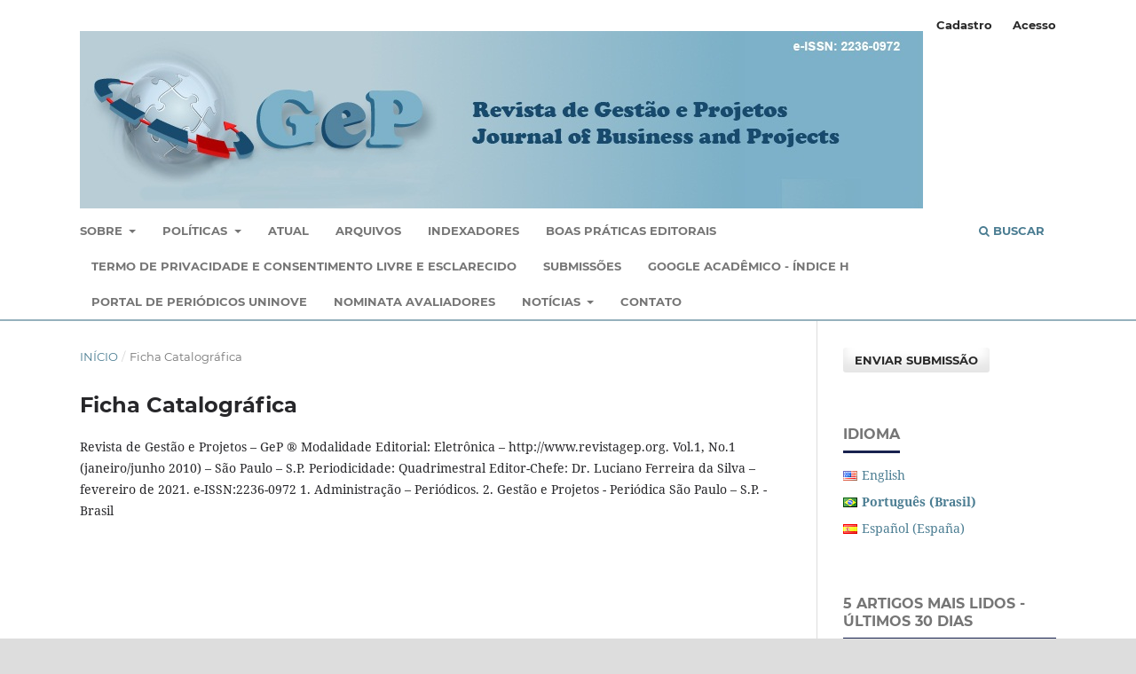

--- FILE ---
content_type: text/html; charset=utf-8
request_url: https://periodicos.uninove.br/gep/fichacatalografica
body_size: 6340
content:
<!DOCTYPE html>
<html lang="pt-BR" xml:lang="pt-BR">
<head>
	<meta charset="utf-8">
	<meta name="viewport" content="width=device-width, initial-scale=1.0">
	<title>
		Ficha Catalográfica
							| Revista de Gestão e Projetos
			</title>

	
<link rel="icon" href="https://periodicos.uninove.br/public/journals/23/favicon_pt_BR.png">
<meta name="generator" content="Open Journal Systems 3.3.0.20">
<link rel="schema.DC" href="http://purl.org/dc/elements/1.1/" />
<meta name="DC.title" content="GeP – Revista Gestão e Projetos" />
<META SCHEME="ISSN" NAME="identifier" CONTENT="2236-0972">
	<link rel="stylesheet" href="https://periodicos.uninove.br/gep/$$$call$$$/page/page/css?name=stylesheet" type="text/css" /><link rel="stylesheet" href="https://periodicos.uninove.br/lib/pkp/styles/fontawesome/fontawesome.css?v=3.3.0.20" type="text/css" /><link rel="stylesheet" href="https://periodicos.uninove.br/plugins/generic/doiInSummary/styles/doi.css?v=3.3.0.20" type="text/css" /><link rel="stylesheet" href="https://periodicos.uninove.br/plugins/generic/citations/css/citations.css?v=3.3.0.20" type="text/css" /><link rel="stylesheet" href="https://periodicos.uninove.br/plugins/generic/galleysAndAbstractStats/styles/index.css?v=3.3.0.20" type="text/css" /><link rel="stylesheet" href="https://periodicos.uninove.br/public/journals/23/styleSheet.css?d=2023-07-20+16%3A29%3A52" type="text/css" /><link rel="stylesheet" href="https://periodicos.uninove.br/public/site/styleSheet.css?v=3.3.0.20" type="text/css" />
</head>
<body class="pkp_page_fichacatalografica pkp_op_index has_site_logo" dir="ltr">

	<div class="pkp_structure_page">

				<header class="pkp_structure_head" id="headerNavigationContainer" role="banner">
						
 <nav class="cmp_skip_to_content" aria-label="Ir para os links de conteúdo">
	<a href="#pkp_content_main">Ir para o conteúdo principal</a>
	<a href="#siteNav">Ir para o menu de navegação principal</a>
		<a href="#pkp_content_footer">Ir para o rodapé</a>
</nav>

			<div class="pkp_head_wrapper">

				<div class="pkp_site_name_wrapper">
					<button class="pkp_site_nav_toggle">
						<span>Open Menu</span>
					</button>
										<div class="pkp_site_name">
																<a href="						https://periodicos.uninove.br/gep/index
					" class="is_img">
							<img src="https://periodicos.uninove.br/public/journals/23/pageHeaderLogoImage_pt_BR.jpg" width="950" height="200"  />
						</a>
										</div>
				</div>

				
				<nav class="pkp_site_nav_menu" aria-label="Navegação no Site">
					<a id="siteNav"></a>
					<div class="pkp_navigation_primary_row">
						<div class="pkp_navigation_primary_wrapper">
																				<ul id="navigationPrimary" class="pkp_navigation_primary pkp_nav_list">
								<li class="">
				<a href="https://periodicos.uninove.br/gep/about">
					Sobre
				</a>
									<ul>
																					<li class="">
									<a href="https://periodicos.uninove.br/gep/about">
										Sobre a Revista
									</a>
								</li>
																												<li class="">
									<a href="https://periodicos.uninove.br/gep/focoescopo">
										Foco e Escopo
									</a>
								</li>
																												<li class="">
									<a href="https://periodicos.uninove.br/gep/periodicidade">
										Periodicidade
									</a>
								</li>
																												<li class="">
									<a href="https://periodicos.uninove.br/gep/about/privacy">
										Declaração de Privacidade
									</a>
								</li>
																												<li class="">
									<a href="https://periodicos.uninove.br/gep/avaliacaopares">
										Processo de Avaliação pelos Pares
									</a>
								</li>
																												<li class="">
									<a href="https://periodicos.uninove.br/gep/taxapublicacao">
										Taxa de Publicação
									</a>
								</li>
																												<li class="">
									<a href="https://periodicos.uninove.br/gep/fichacatalografica">
										Ficha Catalográfica
									</a>
								</li>
																												<li class="">
									<a href="https://periodicos.uninove.br/gep/about/editorialTeam">
										Equipe Editorial
									</a>
								</li>
																												<li class="">
									<a href="https://periodicos.uninove.br/gep/equipeeditorial">
										Sobre Conselho Editorial
									</a>
								</li>
																												<li class="">
									<a href="https://periodicos.uninove.br/gep/historicoperiodico">
										Histórico do Periódico
									</a>
								</li>
																												<li class="">
									<a href="https://periodicos.uninove.br/gep/sponsor">
										Sponsor
									</a>
								</li>
																		</ul>
							</li>
								<li class="">
				<a href="https://periodicos.uninove.br/gep/about">
					Políticas
				</a>
									<ul>
																					<li class="">
									<a href="https://periodicos.uninove.br/gep/acessolivre">
										Política de Acesso Livre
									</a>
								</li>
																												<li class="">
									<a href="https://periodicos.uninove.br/gep/direitoautoral">
										Política de Direito Autoral
									</a>
								</li>
																												<li class="">
									<a href="https://periodicos.uninove.br/gep/integridadeacademica">
										Política Integridade Acadêmica
									</a>
								</li>
																												<li class="">
									<a href="https://periodicos.uninove.br/gep/ia">
										Uso da Inteligência Artificial (IA)
									</a>
								</li>
																												<li class="">
									<a href="https://periodicos.uninove.br/gep/retratacao">
										Política de Retratação
									</a>
								</li>
																												<li class="">
									<a href="https://periodicos.uninove.br/gep/conflitointeresses">
										Conflitos de Interesses
									</a>
								</li>
																												<li class="">
									<a href="https://periodicos.uninove.br/gep/arquivamento">
										Política de Arquivamento
									</a>
								</li>
																												<li class="">
									<a href="https://periodicos.uninove.br/gep/PoliticaCrossmark">
										Política Crossmark
									</a>
								</li>
																		</ul>
							</li>
								<li class="">
				<a href="https://periodicos.uninove.br/gep/issue/current">
					Atual
				</a>
							</li>
								<li class="">
				<a href="https://periodicos.uninove.br/gep/issue/archive">
					Arquivos
				</a>
							</li>
								<li class="">
				<a href="https://periodicos.uninove.br/gep/indexacao">
					Indexadores
				</a>
							</li>
								<li class="">
				<a href="https://anpad.blob.core.windows.net/files/2017_Boas_Praticas.pdf">
					Boas Práticas Editorais
				</a>
							</li>
								<li class="">
				<a href="https://periodicos.uninove.br/gep/lpgd">
					Termo de Privacidade e Consentimento Livre e Esclarecido
				</a>
							</li>
								<li class="">
				<a href="https://periodicos.uninove.br/gep/about/submissions">
					Submissões
				</a>
							</li>
								<li class="">
				<a href="https://scholar.google.com/citations?user=uFfdCnsAAAAJ&hl=en">
					Google Acadêmico - Índice H
				</a>
							</li>
								<li class="">
				<a href="https://uninove.homologacao.emnuvens.com.br/">
					Portal de Periódicos Uninove
				</a>
							</li>
								<li class="">
				<a href="https://periodicos.uninove.br/gep/Nominata">
					Nominata Avaliadores
				</a>
							</li>
								<li class="">
				<a href="https://periodicos.uninove.br/gep/announcement">
					Notícias
				</a>
									<ul>
																					<li class="">
									<a href="https://periodicos.uninove.br/gep/chamaesp2023">
										Chamada Especial - 2023
									</a>
								</li>
																												<li class="">
									<a href="https://periodicos.uninove.br/gep/fasttracks">
										Fast track em Congressos
									</a>
								</li>
																		</ul>
							</li>
								<li class="">
				<a href="https://periodicos.uninove.br/gep/about/contact">
					Contato
				</a>
							</li>
			</ul>

				

																						<div class="pkp_navigation_search_wrapper">
									<a href="https://periodicos.uninove.br/gep/search" class="pkp_search pkp_search_desktop">
										<span class="fa fa-search" aria-hidden="true"></span>
										Buscar
									</a>
								</div>
													</div>
					</div>
					<div class="pkp_navigation_user_wrapper" id="navigationUserWrapper">
							<ul id="navigationUser" class="pkp_navigation_user pkp_nav_list">
								<li class="profile">
				<a href="https://periodicos.uninove.br/gep/user/register">
					Cadastro
				</a>
							</li>
								<li class="profile">
				<a href="https://periodicos.uninove.br/gep/login">
					Acesso
				</a>
							</li>
										</ul>

					</div>
				</nav>
			</div><!-- .pkp_head_wrapper -->
		</header><!-- .pkp_structure_head -->

						<div class="pkp_structure_content has_sidebar">
			<div class="pkp_structure_main" role="main">
				<a id="pkp_content_main"></a>

<nav class="cmp_breadcrumbs" role="navigation" aria-label="Você está aqui:">
	<ol>
		<li>
			<a href="https://periodicos.uninove.br/gep/index">
				Início
			</a>
			<span class="separator">/</span>
		</li>
		<li class="current">
			<span aria-current="page">
									Ficha Catalográfica
							</span>
		</li>
	</ol>
</nav>


<div class="page">
	<h1 class="page_title">Ficha Catalográfica</h1>
	<p>Revista de Gestão e Projetos – GeP ® Modalidade Editorial: Eletrônica – http://www.revistagep.org. Vol.1, No.1 (janeiro/junho 2010) – São Paulo – S.P. Periodicidade: Quadrimestral Editor-Chefe: Dr. Luciano Ferreira da Silva – fevereiro de 2021. e-ISSN:2236-0972 1. Administração – Periódicos. 2. Gestão e Projetos - Periódica São Paulo – S.P. - Brasil</p>
</div>

	</div><!-- pkp_structure_main -->

									<div class="pkp_structure_sidebar left" role="complementary" aria-label="Barra lateral">
				<div class="pkp_block block_make_submission">
	<h2 class="pkp_screen_reader">
		Enviar Submissão
	</h2>

	<div class="content">
		<a class="block_make_submission_link" href="https://periodicos.uninove.br/gep/about/submissions">
			Enviar Submissão
		</a>
	</div>
</div>
<link rel="stylesheet" type="text/css" href="/plugins/blocks/bandeiraIdioma/flagToggle.css">

<div class="pkp_block block_language">
	<span class="title">
		Idioma
	</span>

	<div class="content">
		<ul>
							<li class="locale_en_US" lang="en_US">
					<a href="https://periodicos.uninove.br/gep/user/setLocale/en_US?source=%2Fgep%2Ffichacatalografica">
						
												<span class="flagToggle en_US">
						&nbsp;
						</span>

																			English
						
					</a>
				</li>
							<li class="locale_pt_BR current" lang="pt_BR">
					<a href="https://periodicos.uninove.br/gep/user/setLocale/pt_BR?source=%2Fgep%2Ffichacatalografica">
						
												<span class="flagToggle pt_BR">
						&nbsp;
						</span>

																			<strong>Português (Brasil)</strong>
						
						
					</a>
				</li>
							<li class="locale_es_ES" lang="es_ES">
					<a href="https://periodicos.uninove.br/gep/user/setLocale/es_ES?source=%2Fgep%2Ffichacatalografica">
						
												<span class="flagToggle es_ES">
						&nbsp;
						</span>

																			Español (España)
						
					</a>
				</li>
					</ul>
	</div>
</div><!-- .block_language -->
<div class="pkp_block block_developed_by">
	<div class="content">
		<span class="title">5 Artigos mais lidos - últimos 30 dias</span>
			<ul class="most_read">
							<li class="most_read_article">
					<div class="most_read_article_title"><a href="https://periodicos.uninove.br/gep/article/view/29098">Boas práticas na gestão de projetos: um estudo de caso no Centro Colaborador de Apoio ao Monitoramento e à Gestão de Programas Educacionais no Nordeste</a></div>
					<div class="most_read_article_journal"><span class="fa fa-eye"></span> 71</div>
				</li>
							<li class="most_read_article">
					<div class="most_read_article_title"><a href="https://periodicos.uninove.br/gep/article/view/29867">Inteligencia Artificial y Producción Académica: ¿Evolución o Reproducción?</a></div>
					<div class="most_read_article_journal"><span class="fa fa-eye"></span> 69</div>
				</li>
							<li class="most_read_article">
					<div class="most_read_article_title"><a href="https://periodicos.uninove.br/gep/article/view/28775">Psychological safety as a project performance factor: access to the knowledge and competences of project people</a></div>
					<div class="most_read_article_journal"><span class="fa fa-eye"></span> 53</div>
				</li>
							<li class="most_read_article">
					<div class="most_read_article_title"><a href="https://periodicos.uninove.br/gep/article/view/29096">Assessing entrepreneurial intention in Gen Z and Millennials: an integrated model studying the mediating effects of risk taking and self-efficacy</a></div>
					<div class="most_read_article_journal"><span class="fa fa-eye"></span> 50</div>
				</li>
							<li class="most_read_article">
					<div class="most_read_article_title"><a href="https://periodicos.uninove.br/gep/article/view/24965">Project managers' understanding of continuous improvement in project management</a></div>
					<div class="most_read_article_journal"><span class="fa fa-eye"></span> 48</div>
				</li>
						</ul>
	</div>
</div>
<div class="pkp_block block_Keywordcloud">
	<h2 class="title">Palavras-chave</h2>
	<div class="content" id='wordcloud'></div>

	<script>
		function randomColor() {
			var colors = ['#1f77b4', '#ff7f0e', '#2ca02c', '#d62728', '#9467bd', '#8c564b', '#e377c2', '#7f7f7f', '#bcbd22', '#17becf'];
			return colors[Math.floor(Math.random()*colors.length)];
		}

					document.addEventListener("DOMContentLoaded", function() {
				var keywords = [{"text":"pesquisa","size":1},{"text":"it projects","size":1},{"text":"time","size":1},{"text":"papel gerencial.","size":1},{"text":"portf\u00f3lio","size":1},{"text":"recursos compartilhados","size":1},{"text":"opera\u00e7\u00f5es","size":1},{"text":"fatores influenciadores.","size":1},{"text":"scrum em organiza\u00e7\u00f5es","size":1},{"text":"processo plan-driven","size":1},{"text":"tailoring de scrum.","size":1},{"text":"abordagens \u00c1geis","size":1},{"text":"abordagens tradicionais","size":1},{"text":"gest\u00e3o das partes interessadas.","size":1},{"text":"merger","size":1},{"text":"empreendedorismo","size":1},{"text":"telecommunications","size":1},{"text":"risks","size":1},{"text":"case study.","size":1},{"text":"project office","size":1},{"text":"university.","size":1},{"text":"erp","size":1},{"text":"cloud","size":1},{"text":"projeto.","size":1},{"text":"gest\u00e3o de valor ao acionista","size":1},{"text":"gest\u00e3o de portfolios","size":1},{"text":"financeiriza\u00e7\u00e3o","size":1},{"text":"pesquisa bibliom\u00e9trica.","size":1},{"text":"game development","size":1},{"text":"educa\u00e7\u00e3o a dist\u00e2ncia.","size":1},{"text":"project management. university-industry collaboration. inter-organizational relations. good management practices.","size":1},{"text":"project management.","size":1},{"text":"enterprise resource planning","size":1},{"text":"l\u00edder sustent\u00e1vel","size":1},{"text":"gerente de projetos.","size":1},{"text":"benchmarking","size":1},{"text":"indicadores.","size":1},{"text":"itil","size":1},{"text":"prince2","size":1},{"text":"metodologias inovadoras","size":1},{"text":"padroniza\u00e7\u00e3o tecnol\u00f3gica","size":1},{"text":"desenvolvimento tecnol\u00f3gico","size":1},{"text":"gest\u00e3o estrat\u00e9gica","size":1},{"text":"marketing.","size":1},{"text":"gerenciamento do tempo","size":1},{"text":"estudo de caso.","size":1},{"text":"companies and organizations","size":1},{"text":"project management. project management maturity models. project management methods and tools. type of projects. project life cycle.","size":1},{"text":"projects at ibico portuguesa","size":1},{"text":"project management body of knowledge (pmbok)","size":1}];
				var totalWeight = 0;
				var width = 300;
				var height = 200;
				var transitionDuration = 200;
				var length_keywords = keywords.length;
				var layout = d3.layout.cloud();

				layout.size([width, height])
					.words(keywords)
					.fontSize(function(d)
					{
						return fontSize(+d.size);
					})
					.on('end', draw);

				var svg = d3.select("#wordcloud").append("svg")
					.attr("viewBox", "0 0 " + width + " " + height)
					.attr("width", '100%');

				function update() {
					var words = layout.words();
					fontSize = d3.scaleLinear().range([16, 34]);
					if (words.length) {
						fontSize.domain([+words[words.length - 1].size || 1, +words[0].size]);
					}
				}

				keywords.forEach(function(item,index){totalWeight += item.size;});

				update();

				function draw(words, bounds) {
					var w = layout.size()[0],
						h = layout.size()[1];

					scaling = bounds
						? Math.min(
							w / Math.abs(bounds[1].x - w / 2),
							w / Math.abs(bounds[0].x - w / 2),
							h / Math.abs(bounds[1].y - h / 2),
							h / Math.abs(bounds[0].y - h / 2),
						) / 2
						: 1;

					svg
					.append("g")
					.attr(
						"transform",
						"translate(" + [w >> 1, h >> 1] + ")scale(" + scaling + ")",
					)
					.selectAll("text")
						.data(words)
					.enter().append("text")
						.style("font-size", function(d) { return d.size + "px"; })
						.style("font-family", 'serif')
						.style("fill", randomColor)
						.style('cursor', 'pointer')
						.style('opacity', 0.7)
						.attr('class', 'keyword')
						.attr("text-anchor", "middle")
						.attr("transform", function(d) {
							return "translate(" + [d.x, d.y] + ")rotate(" + d.rotate + ")";
						})
						.text(function(d) { return d.text; })
						.on("click", function(d, i){
							window.location = "https://periodicos.uninove.br/gep/search?query=QUERY_SLUG".replace(/QUERY_SLUG/, encodeURIComponent(''+d.text+''));
						})
						.on("mouseover", function(d, i) {
							d3.select(this).transition()
								.duration(transitionDuration)
								.style('font-size',function(d) { return (d.size + 3) + "px"; })
								.style('opacity', 1);
						})
						.on("mouseout", function(d, i) {
							d3.select(this).transition()
								.duration(transitionDuration)
								.style('font-size',function(d) { return d.size + "px"; })
								.style('opacity', 0.7);
						})
						.on('resize', function() { update() });
				}

				layout.start();

			});
			</script>
</div>
<div class="pkp_block block_custom" id="customblock-certificacao">
	<h2 class="title pkp_screen_reader">certificacao</h2>
	<div class="content">
		<h3><a href="https://portal.issn.org/resource/ISSN/2236-0972" target="_blank" rel="noopener"><span id="issn_gep">e-ISSN: 2236-0972</span></a></h3>
<p><a href="https://sucupira.capes.gov.br/sucupira/public/consultas/coleta/veiculoPublicacaoQualis/listaConsultaGeralPeriodicos.jsf" target="_blank" rel="noopener"><strong>A4 - QUALIS-CAPES (Quadriênio 2017-2020)</strong></a></p>
<p>&nbsp;</p>
	</div>
</div>
<div class="pkp_block block_custom" id="customblock-cope">
	<h2 class="title pkp_screen_reader">cope</h2>
	<div class="content">
		<!-- GEP -->
<p><a href="https://publicationethics.org/members/revista-gestao-e-projetos-gep" target="_blank"> <img src="https://docs.uninove.br/arte/PublishingImages/Pesquisa/Cope/cope_gep-logo-web-100.png" alt="COPE JM14474" /> </a></p>
	</div>
</div>
<div class="pkp_block block_custom" id="customblock-visitas_globo">
	<h2 class="title pkp_screen_reader">visitas_globo</h2>
	<div class="content">
		<script id="clstr_globe" type="text/javascript" src="https://cdn.clustrmaps.com/globe.js?d=ohLF1ONqJfjDWfVKrykQCyZwZJ0evihEMOBnpTeT4CI"></script>
	</div>
</div>
<div class="pkp_block block_information">
	<h2 class="title">Informações</h2>
	<div class="content">
		<ul>
							<li>
					<a href="https://periodicos.uninove.br/gep/information/readers">
						Para Leitores
					</a>
				</li>
										<li>
					<a href="https://periodicos.uninove.br/gep/information/authors">
						Para Autores
					</a>
				</li>
										<li>
					<a href="https://periodicos.uninove.br/gep/information/librarians">
						Para Bibliotecários
					</a>
				</li>
					</ul>
	</div>
</div>

			</div><!-- pkp_sidebar.left -->
			</div><!-- pkp_structure_content -->

<div class="pkp_structure_footer_wrapper" role="contentinfo">
	<a id="pkp_content_footer"></a>

	<div class="pkp_structure_footer">

					<div class="pkp_footer_content">
				<p><strong>Revista Gestão e Projetos - GeP</strong><br />ISSN da versão eletrônica: 2236-0972<br /><a title="GeP – Revista Gestão e Projetos" href="http://www.revistagep.org.br">www.revistagep.org.br</a></p>
<p><img src="https://licensebuttons.net/l/by-nc-sa/3.0/88x31.png" alt="" width="88" height="31" /> <br /><strong>Esta obra está licenciada com uma Licença <br /><a href="https://creativecommons.org/licenses/by-nc-sa/4.0/" target="_blank" rel="noopener">Creative Commons Atribuição-NãoComercial-CompartilhaIgual 4.0 Internacional</a></strong></p>
			</div>
		
		<div class="pkp_brand_footer" role="complementary">
			<a href="https://periodicos.uninove.br/gep/about/aboutThisPublishingSystem">
				<img alt="Mais informações sobre o sistema de publicação, a plataforma e o fluxo de publicação do OJS/PKP." src="https://periodicos.uninove.br/templates/images/ojs_brand.png">
			</a>
		</div>
	</div>
</div><!-- pkp_structure_footer_wrapper -->

</div><!-- pkp_structure_page -->

<script src="https://periodicos.uninove.br/lib/pkp/lib/vendor/components/jquery/jquery.min.js?v=3.3.0.20" type="text/javascript"></script><script src="https://periodicos.uninove.br/lib/pkp/lib/vendor/components/jqueryui/jquery-ui.min.js?v=3.3.0.20" type="text/javascript"></script><script src="https://periodicos.uninove.br/plugins/themes/default/js/lib/popper/popper.js?v=3.3.0.20" type="text/javascript"></script><script src="https://periodicos.uninove.br/plugins/themes/default/js/lib/bootstrap/util.js?v=3.3.0.20" type="text/javascript"></script><script src="https://periodicos.uninove.br/plugins/themes/default/js/lib/bootstrap/dropdown.js?v=3.3.0.20" type="text/javascript"></script><script src="https://periodicos.uninove.br/plugins/themes/default/js/main.js?v=3.3.0.20" type="text/javascript"></script><script src="https://d3js.org/d3.v4.js?v=3.3.0.20" type="text/javascript"></script><script src="https://cdn.jsdelivr.net/gh/holtzy/D3-graph-gallery@master/LIB/d3.layout.cloud.js?v=3.3.0.20" type="text/javascript"></script><script type="text/javascript">
(function (w, d, s, l, i) { w[l] = w[l] || []; var f = d.getElementsByTagName(s)[0],
j = d.createElement(s), dl = l != 'dataLayer' ? '&l=' + l : ''; j.async = true; 
j.src = 'https://www.googletagmanager.com/gtag/js?id=' + i + dl; f.parentNode.insertBefore(j, f); 
function gtag(){dataLayer.push(arguments)}; gtag('js', new Date()); gtag('config', i); })
(window, document, 'script', 'dataLayer', 'UA-9441492-1');
</script>


</body>
</html>
